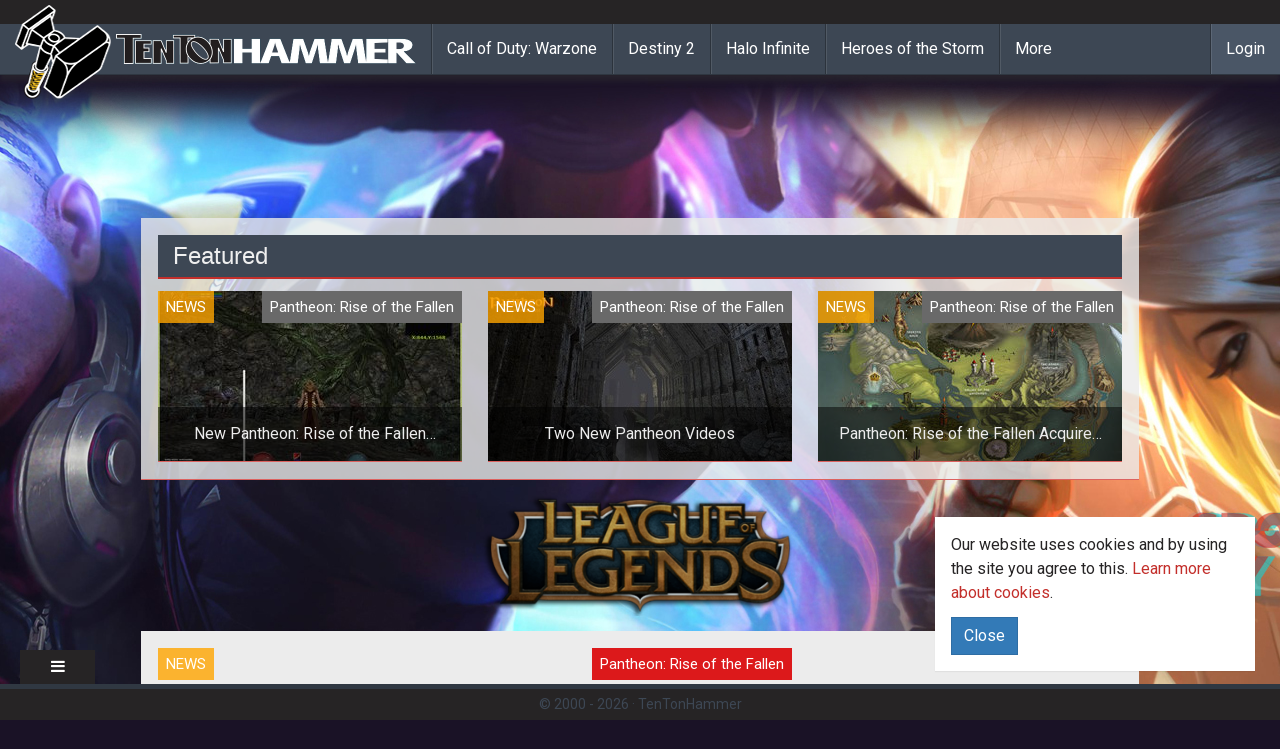

--- FILE ---
content_type: text/html; charset=utf-8
request_url: https://www.tentonhammer.com/news/pantheon-prays-for-an-angel
body_size: 6086
content:
<!DOCTYPE html>
<html ng-app='app'>
<head>
<meta charset="utf-8">
<title>Ten Ton Hammer | Pantheon Prays For An Angel</title>
<link rel="icon" type="image/png" href="/assets/logo-d88234aeaf27466aad25b6a2167ea9ac3b94dd3a91a6a1a6475f3cf5eb2dc56f.png" sizes="32x32 64x64">
<link rel="icon" type="image/x-icon" href="/images/favicon.ico">
<link rel="canonical" href="https://www.tentonhammer.com/news/pantheon-prays-for-an-angel">
<meta property="og:title" content="Pantheon Prays For An Angel">
<meta property="og:type" content="article">
<meta property="og:url" content="https://www.tentonhammer.com/news/pantheon-prays-for-an-angel">
<meta property="og:image" content="/images/medium/missing.png">
<meta property="og:article:published_time" content="2014-02-13T22:00:30Z">
<meta property="og:article:modified_time" content="2016-03-14T00:07:33Z">
<meta content='IE=edge' http-equiv='X-UA-Compatible'>
<meta content='width=device-width, initial-scale=1' name='viewport'>
<link href='https://www.tentonhammer.com/news/pantheon-prays-for-an-angel.amp' rel='amphtml'>
<link rel="stylesheet" href="/assets/application-5dc0f7c346aa87a32ebd9239ea3b060c509374aaa672eabb4109821826c3f21b.css" media="all" data-turbolinks-track="true" />
<meta name="csrf-param" content="authenticity_token" />
<meta name="csrf-token" content="YbwMaPWmqc-UfEhWW0v89BUevTY44Gzrn2IWDdjcYQ01gelBXTVBvfffQ5Fs7EVkt-xhG4yKyjF_IHJYIgtUEw" />
<script>
  (function() {
    if ("-ms-user-select" in document.documentElement.style && navigator.userAgent.match(/IEMobile\/10\.0/)) {
      var msViewportStyle = document.createElement("style");
      msViewportStyle.appendChild(
        document.createTextNode("@-ms-viewport{width:auto!important}")
      );
      document.getElementsByTagName("head")[0].appendChild(msViewportStyle);
    }
  })();
</script>
<!-- HTML5 shim and Respond.js for IE8 support of HTML5 elements and media queries -->
<!-- WARNING: Respond.js doesn't work if you view the page via file:// -->
<!--[if lt IE 9]>
<script src="https://oss.maxcdn.com/html5shiv/3.7.2/html5shiv.min.js"></script>
<script src="https://oss.maxcdn.com/respond/1.4.2/respond.min.js"></script>
<![endif]-->
<script src="/assets/application-f3dc232f543533b7d67c719218cdfc958000b2f5164c483a73ded4d02eec971b.js" data-turbolinks-track="true"></script>
<script>
  window.current_user = ;
  window.siteskins = [ {"url":"/api/siteskins/70/click","impression_url":"/api/siteskins/70/impression","tracking_link":"","background_image_url":"https://assets.tentonhammer.com/siteskins/background_images/000/000/070/default/AORCampaign3.jpg","banner_image_url":"https://assets.tentonhammer.com/siteskins/banner_images/000/000/070/default/AORBanner.png","background_color":"rgba(26,18,38,1)","left_image_url":null,"right_image_url":null} ];
</script>
<script async='async' src='https://www.googletagservices.com/tag/js/gpt.js'></script> 
<script> var googletag = googletag || {}; googletag.cmd = googletag.cmd || []; </script> 
<script> googletag.cmd.push(function() { googletag.defineSlot('/19395452/tentonhammer_below_content', [[630, 500], [320, 165]], 'div-gpt-ad-1501254377164-0').addService(googletag.pubads()); googletag.defineSlot('/19395452/tentonhammer_box_above', [300, 250], 'div-gpt-ad-1501254377164-1').addService(googletag.pubads()); googletag.defineSlot('/19395452/tentonhammer_box_above_front', [300, 250], 'div-gpt-ad-1501254377164-2').addService(googletag.pubads()); googletag.defineSlot('/19395452/tentonhammer_box_lower_front', [300, 250], 'div-gpt-ad-1501254377164-3').addService(googletag.pubads()); googletag.defineSlot('/19395452/tentonhammer_leaderboard_above', [[970, 90], [728, 90], [320, 50]], 'div-gpt-ad-1501254377164-4').addService(googletag.pubads()); googletag.defineSlot('/19395452/tentonhammer_leaderboard_above_front', [[970, 90], [728, 90], [320, 50]], 'div-gpt-ad-1501254377164-5').addService(googletag.pubads()); googletag.defineSlot('/19395452/tentonhammer_box_lower', [300, 250], 'div-gpt-ad-1501254377164-6').addService(googletag.pubads()); googletag.defineSlot('/19395452/tentonhammer_leaderboard_lower', [[970, 90], [728, 90], [320, 50]], 'div-gpt-ad-1501254377164-7').addService(googletag.pubads()); googletag.defineSlot('/19395452/tentonhammer_leaderboard_lower_front', [[970, 90], [728, 90], [320, 50]], 'div-gpt-ad-1501254377164-8').addService(googletag.pubads()); googletag.pubads().enableSingleRequest(); googletag.enableServices(); }); </script>
</head>
<body class='html'>
<div class='container'>
<p class='notice'></p>
<p class='alert'></p>
</div>
<!-- - -->
<div class='siteskin-background-region hidden-xs'></div>
<div class='container'>
<section class='top_nav'>
<div class='region region-topnav'>
<nav class='navbar navbar-default navbar-fixed-top main-menu' role='navigation'>
<div class='nav-utility container-fluid'>
<div class='navbar-social row'></div>
</div>
<div class='nav-main container-fluid'>
<div class='navbar-header'>
<button class='navbar-toggle' data-target='.navbar-collapse' data-toggle='collapse' type='button'>
<span class='sr-only'>Toggle navigation</span>
<span class='icon-bar'></span>
<span class='icon-bar'></span>
<span class='icon-bar'></span>
</button>
<a class='navbar-brand' href='/'>
<span class='hammer'>
<img src="/assets/logo-d88234aeaf27466aad25b6a2167ea9ac3b94dd3a91a6a1a6475f3cf5eb2dc56f.png" />
</span>
<span class='logo'>
<img src="/assets/word-logo-645404537a0e0ff030900eee7e6bd4cbe976f09442469db92c4bf26ba229d5e9.png" />
</span>
</a>
</div>
<div class='collapse navbar-collapse'>
<ul class='nav navbar-nav'>
<li>
<a href="/games/call-of-duty-warzone">Call of Duty: Warzone</a>
</li>
<li>
<a href="/games/destiny-2">Destiny 2</a>
</li>
<li>
<a href="/games/halo-infinite">Halo Infinite</a>
</li>
<li>
<a href="/games/heroes-of-the-storm">Heroes of the Storm</a>
</li>
<li>
<a href='/games'>More</a>
</li>
</ul>
<div class='sso_nav'>
<ul class='nav navbar-nav'>
<li>
<a href="/users/sign_in">Login</a>
</li>
</ul>
</div>
<div class='mgi_sso_nav'></div>
</div>
</div>
</nav>
</div>
</section>
</div>
<div class='container content-header-primary'>
<div class='region region-dfp-ad-header'>
<div class='block block-mgi-dfp'>
<div class='content'>
<div id='div-gpt-ad-1501254377164-4'> <script> googletag.cmd.push(function() { googletag.display('div-gpt-ad-1501254377164-4'); }); </script> </div>
</div>
</div>

</div>
</div>
<div class='mgi_alert'></div>
<div class='container content-header-wrapper'>

<div class='block hidden-xs'>
<h2>Featured</h2>
<div class='mgi_search_result'>
<div class='row'>
<div class='col-md-4 no-margin'>
<div class='div'>
<div class='image-wrap'>
<meta itemType='https://schema.org/WebPage' itemid='https://www.tentonhammer.com/news/new-pantheon-rise-of-the-fallen-screenshots' itemprop='mainEntityOfPage' itemscope=''>
<div class='category-link' style='background-color:rgba(255,165,0,0.8)'>News</div>
<div class='game-link' style='background-color:#696969'>Pantheon: Rise of the Fallen</div>
<a href="/news/new-pantheon-rise-of-the-fallen-screenshots"><div itemprop='image' itemscope='' itemtype='https://schema.org/ImageObject'>
<img src="https://assets.tentonhammer.com/news/attached_images/000/000/248/small/pantheon-01.jpg" />
<meta content='https://assets.tentonhammer.com/news/attached_images/000/000/248/medium/pantheon-01.jpg' itemprop='url'>
<meta content='634' itemprop='width'>
<meta content='356' itemprop='height'>
</div>
<div class='info-overlay'>
<div class='title-wrap'>
<div class='title'>
New Pantheon: Rise of the Fallen Screenshots
</div>
</div>
<div class='teaser-wrap'>
<div class='teaser' itemprop='headline'>

</div>
</div>
</div>
</a><div itemprop='publisher' itemscope='' itemtype='https://schema.org/Organization'>
<div itemprop='logo' itemscope='' itemtype='https://schema.org/ImageObject'>
<meta content='https://www.tentonhammer.com/assets/word-logo-645404537a0e0ff030900eee7e6bd4cbe976f09442469db92c4bf26ba229d5e9.png' itemprop='url'>
<meta content='600' itemprop='width'>
<meta content='60' itemprop='height'>
</div>
<meta content='Ten Ton Hammer' itemprop='name'>
<meta content='https://www.tentonhammer.com/' itemprop='url'>
</div>
</div>
</div>

</div>
<div class='col-md-4 no-margin'>
<div class='div'>
<div class='image-wrap'>
<meta itemType='https://schema.org/WebPage' itemid='https://www.tentonhammer.com/news/two-new-pantheon-videos' itemprop='mainEntityOfPage' itemscope=''>
<div class='category-link' style='background-color:rgba(255,165,0,0.8)'>News</div>
<div class='game-link' style='background-color:#696969'>Pantheon: Rise of the Fallen</div>
<a href="/news/two-new-pantheon-videos"><div itemprop='image' itemscope='' itemtype='https://schema.org/ImageObject'>
<img src="https://assets.tentonhammer.com/news/attached_images/000/000/361/small/protf_0.jpg" />
<meta content='https://assets.tentonhammer.com/news/attached_images/000/000/361/medium/protf_0.jpg' itemprop='url'>
<meta content='634' itemprop='width'>
<meta content='356' itemprop='height'>
</div>
<div class='info-overlay'>
<div class='title-wrap'>
<div class='title'>
Two New Pantheon Videos
</div>
</div>
<div class='teaser-wrap'>
<div class='teaser' itemprop='headline'>
The Visionary Realms team has recently put out both its Pantheon: Rise of the Fallen November update video, as 
</div>
</div>
</div>
</a><div itemprop='publisher' itemscope='' itemtype='https://schema.org/Organization'>
<div itemprop='logo' itemscope='' itemtype='https://schema.org/ImageObject'>
<meta content='https://www.tentonhammer.com/assets/word-logo-645404537a0e0ff030900eee7e6bd4cbe976f09442469db92c4bf26ba229d5e9.png' itemprop='url'>
<meta content='600' itemprop='width'>
<meta content='60' itemprop='height'>
</div>
<meta content='Ten Ton Hammer' itemprop='name'>
<meta content='https://www.tentonhammer.com/' itemprop='url'>
</div>
</div>
</div>

</div>
<div class='col-md-4 no-margin'>
<div class='div'>
<div class='image-wrap'>
<meta itemType='https://schema.org/WebPage' itemid='https://www.tentonhammer.com/news/pantheon-rise-of-the-fallen-acquires-seed-funding-prototype-finished' itemprop='mainEntityOfPage' itemscope=''>
<div class='category-link' style='background-color:rgba(255,165,0,0.8)'>News</div>
<div class='game-link' style='background-color:#696969'>Pantheon: Rise of the Fallen</div>
<a href="/news/pantheon-rise-of-the-fallen-acquires-seed-funding-prototype-finished"><div itemprop='image' itemscope='' itemtype='https://schema.org/ImageObject'>
<img src="https://assets.tentonhammer.com/news/attached_images/000/017/106/small/pantheon-header.jpg" />
<meta content='https://assets.tentonhammer.com/news/attached_images/000/017/106/medium/pantheon-header.jpg' itemprop='url'>
<meta content='634' itemprop='width'>
<meta content='356' itemprop='height'>
</div>
<div class='info-overlay'>
<div class='title-wrap'>
<div class='title'>
Pantheon: Rise of the Fallen Acquires Seed Funding - Prototype Finished
</div>
</div>
<div class='teaser-wrap'>
<div class='teaser' itemprop='headline'>
Out of nowhere today it seems that Pantheon: Rise of the Fallen has literally risen, with the prototype now fin
</div>
</div>
</div>
</a><div itemprop='publisher' itemscope='' itemtype='https://schema.org/Organization'>
<div itemprop='logo' itemscope='' itemtype='https://schema.org/ImageObject'>
<meta content='https://www.tentonhammer.com/assets/word-logo-645404537a0e0ff030900eee7e6bd4cbe976f09442469db92c4bf26ba229d5e9.png' itemprop='url'>
<meta content='600' itemprop='width'>
<meta content='60' itemprop='height'>
</div>
<meta content='Ten Ton Hammer' itemprop='name'>
<meta content='https://www.tentonhammer.com/' itemprop='url'>
</div>
</div>
</div>

</div>
</div>
</div>
</div>

</div>
<div class='content-seperator'></div>
<div class='container content-main-wrapper-body'>
<section class='content'>
<section itemscope='' itemtype='http://schema.org/NewsArticle'>
<div class='header sidebar-top'>
<div class='region-content-header'>
<div class='mgi_search_result'>
<div class='full-width-8'>
<div class='div'>
<div class='image-wrap'>
<meta itemType='https://schema.org/WebPage' itemid='https://www.tentonhammer.com/news/pantheon-prays-for-an-angel' itemprop='mainEntityOfPage' itemscope=''>
<div class='category-link' style='background-color:rgba(255,165,0,0.8)'>News</div>
<div class='game-link'>Pantheon: Rise of the Fallen</div>
<a href="/news/pantheon-prays-for-an-angel"><div itemprop='image' itemscope='' itemtype='https://schema.org/ImageObject'>
<img src="/images/medium/missing.png" />
<meta content='/images/medium/missing.png' itemprop='url'>
<meta content='634' itemprop='width'>
<meta content='356' itemprop='height'>
</div>
<div class='info-overlay'>
<div class='title-wrap'>
<div class='title'>
Pantheon Prays For An Angel
</div>
</div>
<div class='teaser-wrap'>
<div class='teaser' itemprop='headline'>

</div>
</div>
</div>
</a><div itemprop='publisher' itemscope='' itemtype='https://schema.org/Organization'>
<div itemprop='logo' itemscope='' itemtype='https://schema.org/ImageObject'>
<meta content='https://www.tentonhammer.com/assets/word-logo-645404537a0e0ff030900eee7e6bd4cbe976f09442469db92c4bf26ba229d5e9.png' itemprop='url'>
<meta content='600' itemprop='width'>
<meta content='60' itemprop='height'>
</div>
<meta content='Ten Ton Hammer' itemprop='name'>
<meta content='https://www.tentonhammer.com/' itemprop='url'>
</div>
</div>
</div>

</div>
</div>
<p>
by
<a itemprop="author" itemscope="itemscope" itemtype="https://schema.org/Person" href="/users/lewis-burnell"><span itemprop='name'>Lewis Burnell</span>
</a>on
<span class='time date published time' content='2014-02-13T22:00:30Z' itemprop='datePublished'>
Feb 13, 2014
</span>
</p>
</div>
<div class='region-content-header-sidebar'>
<div class='block block-mgi-dfp'>
<div class='content'>
<div id='div-gpt-ad-1501254377164-1' style='height:250px; width:300px;'> <script> googletag.cmd.push(function() { googletag.display('div-gpt-ad-1501254377164-1'); }); </script> </div>
</div>
</div>

<hr>
<ul class='nav nav-pills nav-social-menu'>
<li class='navbar-text'>
<b>Follow Ten Ton Hammer</b>
</li>
<li>
<a href='http://twitter.com/tentonhammer' title=''>
<i class='icon-twitter'></i>
</a>
</li>
<li>
<a href='http://facebook.com/tentonhammernetwork' title=''>
<i class='fa fa-facebook'></i>
</a>
</li>
<li>
<a href='https://plus.google.com/+tentonhammer' title=''>
<i class='fa fa-google-plus'></i>
</a>
</li>
<li>
<a href='https://www.youtube.com/user/tentonhammernetwork' title=''>
<i class='fa fa-youtube'></i>
</a>
</li>
<li>
<a href='http://tentonhammernetwork.tumblr.com/' title=''>
<i class='fa fa-tumblr'></i>
</a>
</li>
<li>
<a href='http://instagram.com/10tonhammer' title=''>
<i class='fa fa-instagram'></i>
</a>
</li>
</ul>

</div>
</div>
<div class='region region-content'>
<div class='content'>
<div class='article-body-wrap' itemprop='articleBody'>
<div class='field-type-text-with-summary'>
<div class="trix-content">
  <p>Pantheon is struggling to reach its Kickstarter goal and has taken to praying for a miracle in order to reach it.</p>
<p>With less than 8 days remaining and not even half way to their funding goal, the likelihood of <a href="https://www.kickstarter.com/projects/1588672538/pantheon-rise-of-the-fallen">Pantheon: Rise of the Fallen</a> being funded at this stage is pretty slim. There's every chance it might be, with a late surge from fans, but this campaign has stuttered where the likes of Camelot Unchained excelled. I think part of the problem is the fact Pantheon doesn't seem to offer anything entirely new or revolutionary and unlike Camelot Unchained, it isn't picking it's battles - it's trying to compete with the big boys on a meager budget.&nbsp;</p>
<p>Taking to Twitter, Brad's even begun to ask for <a href="https://twitter.com/Aradune/status/433780724060024832">angel investors</a> (basically that's a rich individual willing to give money for nothing). Although Brad has also stated he'll continue to make the game without the Kickstarter cash, surely the audience has had its opinion if he can't even raise $800,000?</p>
</div>

</div>
<section class='suggested-content'>
<hr>
<p>
<strong>
<em>
To read the latest guides, news, and features you can visit our
<a href="/games/pantheon-rise-of-the-fallen">Pantheon: Rise of the Fallen</a>
Game Page.
</em>
</strong>
</p>
</section>

<div class='social-share'>
<div class='btn-group'>
<a class='btn btn-default' href='https://www.facebook.com/sharer/sharer.php?u=https%3A%2F%2Fwww.tentonhammer.com%2Fnews%2Fpantheon-prays-for-an-angel' style='background-color:#3a5999' target='_blank'>
<i class='fa fa-facebook-official'></i>
Share on Facebook
</a>
<a class='btn btn-default' href='https://plus.google.com/share?url=https%3A%2F%2Fwww.tentonhammer.com%2Fnews%2Fpantheon-prays-for-an-angel' style='background-color:#fd3331' target='_blank'>
<i class='fa fa-google-plus'></i>
Share on Google+
</a>
<a class='btn btn-default' href='http://www.reddit.com/submit/?url=https%3A%2F%2Fwww.tentonhammer.com%2Fnews%2Fpantheon-prays-for-an-angel' style='background-color:blue' target='_blank'>
<i class='fa fa-reddit'></i>
Share on Reddit
</a>
<a class='btn btn-default' href='https://twitter.com/intent/tweet/?url=https%3A%2F%2Fwww.tentonhammer.com%2Fnews%2Fpantheon-prays-for-an-angel' style='background-color:#2daae2' target='_blank'>
<i class='fa fa-twitter'></i>
Share on Twitter
</a>
</div>
</div>

<span class='last-updated'>
Last Updated:
<meta class='date time updated' content='2016-03-14T00:07:33Z' itemprop='dateModified'>
Mar 14, 2016
</meta>
</span>
</div>
</div>
</div>
</section>

<div class='bottom-content'>
<div class='bottom-content-main'>
<div class='region region-below-content-left'>
<div class='region region-about-the-author'>
<div class='block block-mgi-about-the-author' id='block-mgi-about-the-author-mgi-about-the-author'>
<h2>About The Author</h2>
<div class='content'>
<div class='tth-about-the-author' itemType='http://schema.org/Person' itemscope=''>
<div class='photo'>
<img src="https://assets.tentonhammer.com/users/avatars/000/000/010/default/Lewis.jpg" />
</div>
<div class='information'>
<div class='tth-author-bio'>
Lewis is a long standing journalist, who freelances to a variety of outlets.
</div>
<div class='tth-author-links'>
<a href='http://www.twitter.com/PersistentWorld' title=''>
Follow
<span itemprop='name'>Lewis</span>
on Twitter
</a>
<a href="https://www.tentonhammer.com/users/lewis-burnell">Read more articles by Lewis</a>
</div>
</div>
</div>
</div>
</div>
</div>

<div id="#block-disqus-disqus-comments" class="block block-disqus">
  <h2>Comments</h2>
  <div class="content">
    <button class="disqus-button" data-toggle="collapse" data-target="#disqus_thread">Click to View</button>
    <div id="disqus_thread" class="collapse"></div>
  </div>

  <script>
  var disqus_config = function () {
  this.page.url = 'https://www.tentonhammer.com/news/pantheon-prays-for-an-angel';
  this.page.identifier = 'node/256343';
  };
  (function() { // DON'T EDIT BELOW THIS LINE

    $('.disqus-button').on('click', function() {
      $(this).hide();

      var d = document, s = d.createElement('script');

      s.src = '//tentonhammernetwork.disqus.com/embed.js';

      s.setAttribute('data-timestamp', +new Date());
      (d.head || d.body).appendChild(s);
    });    
  })();
  </script>
  <noscript>Please enable JavaScript to view the <a href="https://disqus.com/?ref_noscript" rel="nofollow">comments powered by Disqus.</a></noscript>
</div>

<div class='block block-mgi-dfp'>
<div class='content'>
<div class="stanzacal" data-width="100%" data-height="500px" ></div> <script src="https://dff2h0hbfv6w4.cloudfront.net/scripts/embed-stanzacal-v1.js" type="text/javascript"></script>
</div>
</div>

</div>
</div>
<div class='bottom-content-side'>
<section class='dfp_ad_content_bottom'>
<div class='region region-dfp-ad-content-bottom'>
<div class='block block-mgi-dfp'>
<div class='content'>
<div id='div-gpt-ad-1501254377164-6' style='height:250px; width:300px;'> <script> googletag.cmd.push(function() { googletag.display('div-gpt-ad-1501254377164-6'); }); </script> </div>
</div>
</div>

<div class='block mgi_search_result'>
<h2>Related Content</h2>
<div class='content'>
<div class='full-width-4'>
<div class='div'>
<div class='image-wrap'>
<meta itemType='https://schema.org/WebPage' itemid='https://www.tentonhammer.com/news/new-pantheon-rise-of-the-fallen-screenshots' itemprop='mainEntityOfPage' itemscope=''>
<div class='category-link' style='background-color:rgba(255,165,0,0.8)'>News</div>
<div class='game-link'>Pantheon: Rise of the Fallen</div>
<a href="/news/new-pantheon-rise-of-the-fallen-screenshots"><div itemprop='image' itemscope='' itemtype='https://schema.org/ImageObject'>
<img src="https://assets.tentonhammer.com/news/attached_images/000/000/248/small/pantheon-01.jpg" />
<meta content='https://assets.tentonhammer.com/news/attached_images/000/000/248/medium/pantheon-01.jpg' itemprop='url'>
<meta content='634' itemprop='width'>
<meta content='356' itemprop='height'>
</div>
<div class='info-overlay'>
<div class='title-wrap'>
<div class='title'>
New Pantheon: Rise of the Fallen Screenshots
</div>
</div>
<div class='teaser-wrap'>
<div class='teaser' itemprop='headline'>

</div>
</div>
</div>
</a><div itemprop='publisher' itemscope='' itemtype='https://schema.org/Organization'>
<div itemprop='logo' itemscope='' itemtype='https://schema.org/ImageObject'>
<meta content='https://www.tentonhammer.com/assets/word-logo-645404537a0e0ff030900eee7e6bd4cbe976f09442469db92c4bf26ba229d5e9.png' itemprop='url'>
<meta content='600' itemprop='width'>
<meta content='60' itemprop='height'>
</div>
<meta content='Ten Ton Hammer' itemprop='name'>
<meta content='https://www.tentonhammer.com/' itemprop='url'>
</div>
</div>
</div>

</div>
<div class='full-width-4'>
<div class='div'>
<div class='image-wrap'>
<meta itemType='https://schema.org/WebPage' itemid='https://www.tentonhammer.com/news/two-new-pantheon-videos' itemprop='mainEntityOfPage' itemscope=''>
<div class='category-link' style='background-color:rgba(255,165,0,0.8)'>News</div>
<div class='game-link'>Pantheon: Rise of the Fallen</div>
<a href="/news/two-new-pantheon-videos"><div itemprop='image' itemscope='' itemtype='https://schema.org/ImageObject'>
<img src="https://assets.tentonhammer.com/news/attached_images/000/000/361/small/protf_0.jpg" />
<meta content='https://assets.tentonhammer.com/news/attached_images/000/000/361/medium/protf_0.jpg' itemprop='url'>
<meta content='634' itemprop='width'>
<meta content='356' itemprop='height'>
</div>
<div class='info-overlay'>
<div class='title-wrap'>
<div class='title'>
Two New Pantheon Videos
</div>
</div>
<div class='teaser-wrap'>
<div class='teaser' itemprop='headline'>
The Visionary Realms team has recently put out both its Pantheon: Rise of the Fallen November update video, as 
</div>
</div>
</div>
</a><div itemprop='publisher' itemscope='' itemtype='https://schema.org/Organization'>
<div itemprop='logo' itemscope='' itemtype='https://schema.org/ImageObject'>
<meta content='https://www.tentonhammer.com/assets/word-logo-645404537a0e0ff030900eee7e6bd4cbe976f09442469db92c4bf26ba229d5e9.png' itemprop='url'>
<meta content='600' itemprop='width'>
<meta content='60' itemprop='height'>
</div>
<meta content='Ten Ton Hammer' itemprop='name'>
<meta content='https://www.tentonhammer.com/' itemprop='url'>
</div>
</div>
</div>

</div>
</div>
</div>

</div>
</section>
<div class='block block-mgi-dfp' id='block-mgi-dfp-gpt-ad-siteskin'>
<div class='content'>
<div id='div-gpt-ad-siteskin'></div>
</div>
</div>

</div>
</div>
</section>
</div>

<div class='container content-header-primary'>
<div class='region region-dfp-ad-footer'>
<div class='block block-mgi-dfp'>
<div class='content'>
<div id='div-gpt-ad-1501254377164-7'> <script> googletag.cmd.push(function() { googletag.display('div-gpt-ad-1501254377164-7'); }); </script> </div>
</div>
</div>

</div>
</div>
<section class='footer'>
<div class='mgi_siteskin'></div>
<div class='region region-footer'>
<!-- Begin comScore Tag --><script>
<!--//--><![CDATA[// ><!--

  var _comscore = _comscore || [];
  _comscore.push({ c1: "2", c2: "18161940" });
  (function() {
    var s = document.createElement("script"), el = document.getElementsByTagName("script")[0]; s.async = true;
    s.src = (document.location.protocol == "https:" ? "https://sb" : "http://b") + ".scorecardresearch.com/beacon.js";
    el.parentNode.insertBefore(s, el);
  })();

//--><!]]>
</script><p></p><noscript><br /><img src="http://b.scorecardresearch.com/p?c1=2&amp;c2=18161940&amp;cv=2.0&amp;cj=1" /><br /></noscript>
<!-- End comScore Tag -->
<!-- Quantcast Tag --><script type="text/javascript">
<!--//--><![CDATA[// ><!--

var _qevents = _qevents || [];
 
(function() {
var elem = document.createElement('script');
elem.src = (document.location.protocol == "https:" ? "https://secure" : "http://edge") + ".quantserve.com/quant.js";
elem.async = true;
elem.type = "text/javascript";
var scpt = document.getElementsByTagName('script')[0];
scpt.parentNode.insertBefore(elem, scpt);
})();
 
_qevents.push({
qacct:"p-FELByuB2tMY9A"
});

//--><!]]>
</script><p>
</p><noscript>
<div style="display:none;">
<img src="//pixel.quantserve.com/pixel/p-FELByuB2tMY9A.gif" border="0" height="1" width="1" alt="Quantcast" /></div>
<p></p></noscript>
<!-- End Quantcast tag -->
<div class='view_link'>
<i class='fa fa-bars'></i>
</div>
<div class='tth-footer'>
<div class='cookie-policy'>
<div class='panel'>
<div class='panel-body'>
<section>
<p>
Our website uses cookies and by using the site you agree to this. <a class='find-more' href='/pages/cookies' target='_blank'>Learn more about cookies</a>.
</p>
<div class='btn btn-primary close-cookies-details'>Close</div>
</section>
</div>
</div>
</div>
<div class='container'>
<div class='row'>
<!-- Menus -->
<div class='col-md-4 col-xs-6 col-xs-offset-3 col-md-offset-0'></div>
<div class='col-md-4'></div>
<div class='col-md-4 col-sm-6'>
<div class='menus'>
<ul class='nav navbar-nav'>
<li class='navbar-text'>
<b>Info</b>
</li>
<li>
<a href='/about' title=''>About Us</a>
</li>
<li>
<a href='http://www.mastergamesintl.com/advertising' title=''>Advertise</a>
</li>
<li>
<a href='/privacy' title=''>Privacy Policy</a>
</li>
<li>
<a href='/contactus' title=''>Contact Us</a>
</li>
</ul>
</div>
</div>
<!-- TTH Hammer -->
<div class='tth-logo-divider'></div>
<div class='tth'>
<a href='/' target='_blank'>
<img src="/assets/logo-d88234aeaf27466aad25b6a2167ea9ac3b94dd3a91a6a1a6475f3cf5eb2dc56f.png" />
</a>
</div>
</div>
</div>
</div>
<div class='tth-sub-footer'>
&copy; 2000 -
2026
<span class='copyright middot'>&middot;</span>
TenTonHammer
</div>
</div>
</section>
<!-- /.section, /#footer -->
<!-- - -->
<div class='scripts'>
<div id='region-mgi-search-ad'></div>
<script>
//<![CDATA[
$(function() {
$.get('https://www.tentonhammer.com/api/games/377/ping');
});

//]]>
</script>

<script>
(function(i,s,o,g,r,a,m){i['GoogleAnalyticsObject']=r;i[r]=i[r]||function(){
(i[r].q=i[r].q||[]).push(arguments)},i[r].l=1*new Date();a=s.createElement(o),
m=s.getElementsByTagName(o)[0];a.async=1;a.src=g;m.parentNode.insertBefore(a,m)
})(window,document,'script','//www.google-analytics.com/analytics.js','ga');

ga('create', 'UA-1230645-1', 'auto');
ga('require', 'linkid', 'linkid.js');
ga('require', 'displayfeatures');

/*ga('set', 'dimension1', 'Veluux');
ga('set', 'dimension2', '0');*/

ga('send', 'pageview');
</script>
<script src="/assets/marionette-app-1df34181862c880516ac33dbf9c1c2be89fcf0cdb0c00c5195fe2f04dd2322f7.js"></script>
<script>
//<![CDATA[
$(function() {
MGI.start({
environment: "production"
});
});

//]]>
</script><script id="dsq-count-scr" src="//tentonhammernetwork.disqus.com/count.js" async></script>
</div>
</body>
</html>



--- FILE ---
content_type: text/html; charset=utf-8
request_url: https://www.google.com/recaptcha/api2/aframe
body_size: 266
content:
<!DOCTYPE HTML><html><head><meta http-equiv="content-type" content="text/html; charset=UTF-8"></head><body><script nonce="pofCFoEbfVZRbizAuGdTAg">/** Anti-fraud and anti-abuse applications only. See google.com/recaptcha */ try{var clients={'sodar':'https://pagead2.googlesyndication.com/pagead/sodar?'};window.addEventListener("message",function(a){try{if(a.source===window.parent){var b=JSON.parse(a.data);var c=clients[b['id']];if(c){var d=document.createElement('img');d.src=c+b['params']+'&rc='+(localStorage.getItem("rc::a")?sessionStorage.getItem("rc::b"):"");window.document.body.appendChild(d);sessionStorage.setItem("rc::e",parseInt(sessionStorage.getItem("rc::e")||0)+1);localStorage.setItem("rc::h",'1769284462989');}}}catch(b){}});window.parent.postMessage("_grecaptcha_ready", "*");}catch(b){}</script></body></html>